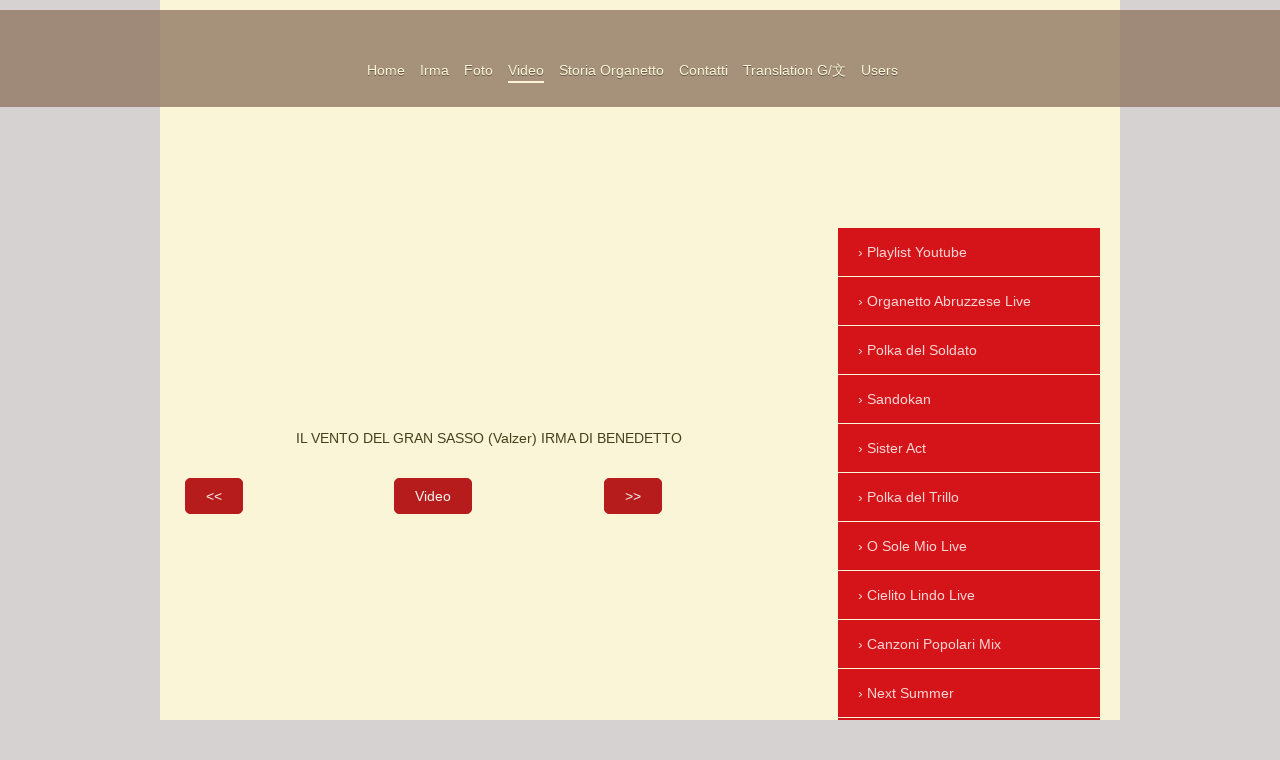

--- FILE ---
content_type: text/html; charset=UTF-8
request_url: https://www.irmadibenedetto.it/video/il-vento-del-gran-sasso/
body_size: 11869
content:
<!DOCTYPE html>
<html lang="it"  ><head prefix="og: http://ogp.me/ns# fb: http://ogp.me/ns/fb# business: http://ogp.me/ns/business#">
    <meta http-equiv="Content-Type" content="text/html; charset=utf-8"/>
    <meta name="generator" content="IONOS MyWebsite"/>
        
    <link rel="dns-prefetch" href="//cdn.website-start.de/"/>
    <link rel="dns-prefetch" href="//103.mod.mywebsite-editor.com"/>
    <link rel="dns-prefetch" href="https://103.sb.mywebsite-editor.com/"/>
    <link rel="shortcut icon" href="https://www.irmadibenedetto.it/s/misc/favicon.png?1417858832"/>
        <link rel="apple-touch-icon" href="https://www.irmadibenedetto.it/s/misc/touchicon.png?1458447619"/>
        <title>Il Vento del Gran Sasso (valzer) Irma Di Benedetto - Organetto Abruzzese Accordion</title>
    <style type="text/css">@media screen and (max-device-width: 1024px) {.diyw a.switchViewWeb {display: inline !important;}}</style>
    
    <meta name="viewport" content="width=device-width, initial-scale=1, maximum-scale=1, minimal-ui"/>

<meta name="format-detection" content="telephone=no"/>
        <meta name="keywords" content="Il vento del Gran Sasso, valze, Irma Di Benedetto, Organetto, Abruzzese, Du Botte, Fisarmonica, Accordion, Accordeon, Acordeon"/>
            <meta name="description" content="Il Vento del Gran Sasso (valzer) Irma Di Benedetto - Organetto Abruzzese Accordion"/>
            <meta name="robots" content="index,follow"/>
        <link href="//cdn.website-start.de/templates/2114/style.css?1763478093678" rel="stylesheet" type="text/css"/>
    <link href="https://www.irmadibenedetto.it/s/style/theming.css?1691493269" rel="stylesheet" type="text/css"/>
    <link href="//cdn.website-start.de/app/cdn/min/group/web.css?1763478093678" rel="stylesheet" type="text/css"/>
<link href="//cdn.website-start.de/app/cdn/min/moduleserver/css/it_IT/common,shoppingbasket?1763478093678" rel="stylesheet" type="text/css"/>
    <link href="//cdn.website-start.de/app/cdn/min/group/mobilenavigation.css?1763478093678" rel="stylesheet" type="text/css"/>
    <link href="https://103.sb.mywebsite-editor.com/app/logstate2-css.php?site=63141775&amp;t=1769784437" rel="stylesheet" type="text/css"/>

<script type="text/javascript">
    /* <![CDATA[ */
var stagingMode = '';
    /* ]]> */
</script>
<script src="https://103.sb.mywebsite-editor.com/app/logstate-js.php?site=63141775&amp;t=1769784437"></script>

    <link href="//cdn.website-start.de/templates/2114/print.css?1763478093678" rel="stylesheet" media="print" type="text/css"/>
    <script type="text/javascript">
    /* <![CDATA[ */
    var systemurl = 'https://103.sb.mywebsite-editor.com/';
    var webPath = '/';
    var proxyName = '';
    var webServerName = 'www.irmadibenedetto.it';
    var sslServerUrl = 'https://www.irmadibenedetto.it';
    var nonSslServerUrl = 'http://www.irmadibenedetto.it';
    var webserverProtocol = 'http://';
    var nghScriptsUrlPrefix = '//103.mod.mywebsite-editor.com';
    var sessionNamespace = 'DIY_SB';
    var jimdoData = {
        cdnUrl:  '//cdn.website-start.de/',
        messages: {
            lightBox: {
    image : 'Immagine',
    of: 'di'
}

        },
        isTrial: 0,
        pageId: 925946545    };
    var script_basisID = "63141775";

    diy = window.diy || {};
    diy.web = diy.web || {};

        diy.web.jsBaseUrl = "//cdn.website-start.de/s/build/";

    diy.context = diy.context || {};
    diy.context.type = diy.context.type || 'web';
    /* ]]> */
</script>

<script type="text/javascript" src="//cdn.website-start.de/app/cdn/min/group/web.js?1763478093678" crossorigin="anonymous"></script><script type="text/javascript" src="//cdn.website-start.de/s/build/web.bundle.js?1763478093678" crossorigin="anonymous"></script><script type="text/javascript" src="//cdn.website-start.de/app/cdn/min/group/mobilenavigation.js?1763478093678" crossorigin="anonymous"></script><script src="//cdn.website-start.de/app/cdn/min/moduleserver/js/it_IT/common,shoppingbasket?1763478093678"></script>
<script type="text/javascript" src="https://cdn.website-start.de/proxy/apps/ie7nah/resource/dependencies/"></script><script type="text/javascript">
                    if (typeof require !== 'undefined') {
                        require.config({
                            waitSeconds : 10,
                            baseUrl : 'https://cdn.website-start.de/proxy/apps/ie7nah/js/'
                        });
                    }
                </script><script type="text/javascript">if (window.jQuery) {window.jQuery_1and1 = window.jQuery;}</script>
<meta name="google-site-verification" content="3tYMRkhueYxfM4KtYAw21pYxNJGsptRThz2KC9BTUmQ"/>
<meta property="og:image" content="https://www.irmadibenedetto.it/s/cc_images/cache_2491913919.jpg?t=1656249571"/>
<script type="text/javascript">if (window.jQuery_1and1) {window.jQuery = window.jQuery_1and1;}</script>
<script type="text/javascript" src="//cdn.website-start.de/app/cdn/min/group/pfcsupport.js?1763478093678" crossorigin="anonymous"></script>    <meta property="og:type" content="business.business"/>
    <meta property="og:url" content="https://www.irmadibenedetto.it/video/il-vento-del-gran-sasso/"/>
    <meta property="og:title" content="Il Vento del Gran Sasso (valzer) Irma Di Benedetto - Organetto Abruzzese Accordion"/>
            <meta property="og:description" content="Il Vento del Gran Sasso (valzer) Irma Di Benedetto - Organetto Abruzzese Accordion"/>
                <meta property="og:image" content="https://www.irmadibenedetto.it/s/img/emotionheader.jpg"/>
        <meta property="business:contact_data:country_name" content="Italia"/>
    <meta property="business:contact_data:street_address" content="Via Nazionale Per Teramo 162"/>
    <meta property="business:contact_data:locality" content="Giulianova"/>
    <meta property="business:contact_data:region" content="101088"/>
    <meta property="business:contact_data:email" content="fabirm926@gmail.com"/>
    <meta property="business:contact_data:postal_code" content="64021"/>
    <meta property="business:contact_data:phone_number" content=" 3046641"/>
    
    
<link href="//cdn.website-start.de/sections/_res/public/common.css" rel="stylesheet" type="text/css"/><link href="//cdn.website-start.de/sections/grids-2/public/style.css" rel="stylesheet" type="text/css"/></head>


<body class="body   cc-pagemode-default diyfeSidebarRight diy-market-it_IT" data-pageid="925946545" id="page-925946545">
    
    <div class="diyw">
        <div class="diyweb">
	
<nav id="diyfeMobileNav" class="diyfeCA diyfeCA2" role="navigation">
    <a title="Apri/Chiudi navigazione">Apri/Chiudi navigazione</a>
    <ul class="mainNav1"><li class=" hasSubNavigation"><a data-page-id="925596215" href="https://www.irmadibenedetto.it/" class=" level_1"><span>Home</span></a></li><li class=" hasSubNavigation"><a data-page-id="925596216" href="https://www.irmadibenedetto.it/irma/" class=" level_1"><span>Irma</span></a></li><li class=" hasSubNavigation"><a data-page-id="925915499" href="https://www.irmadibenedetto.it/foto/" class=" level_1"><span>Foto</span></a></li><li class="parent hasSubNavigation"><a data-page-id="925915863" href="https://www.irmadibenedetto.it/video/" class="parent level_1"><span>Video</span></a><span class="diyfeDropDownSubOpener">&nbsp;</span><div class="diyfeDropDownSubList diyfeCA diyfeCA3"><ul class="mainNav2"><li class=" hasSubNavigation"><a data-page-id="925946293" href="https://www.irmadibenedetto.it/video/playlist-youtube/" class=" level_2"><span>Playlist Youtube</span></a></li><li class=" hasSubNavigation"><a data-page-id="925946333" href="https://www.irmadibenedetto.it/video/organetto-abruzzese-live/" class=" level_2"><span>Organetto Abruzzese Live</span></a></li><li class=" hasSubNavigation"><a data-page-id="925977631" href="https://www.irmadibenedetto.it/video/polka-del-soldato/" class=" level_2"><span>Polka del Soldato</span></a></li><li class=" hasSubNavigation"><a data-page-id="925977397" href="https://www.irmadibenedetto.it/video/sandokan/" class=" level_2"><span>Sandokan</span></a></li><li class=" hasSubNavigation"><a data-page-id="925977261" href="https://www.irmadibenedetto.it/video/sister-act/" class=" level_2"><span>Sister Act</span></a></li><li class=" hasSubNavigation"><a data-page-id="925976403" href="https://www.irmadibenedetto.it/video/polka-del-trillo/" class=" level_2"><span>Polka del Trillo</span></a></li><li class=" hasSubNavigation"><a data-page-id="925975993" href="https://www.irmadibenedetto.it/video/o-sole-mio-live/" class=" level_2"><span>O Sole Mio Live</span></a></li><li class=" hasSubNavigation"><a data-page-id="925975821" href="https://www.irmadibenedetto.it/video/cielito-lindo-live/" class=" level_2"><span>Cielito Lindo Live</span></a></li><li class=" hasSubNavigation"><a data-page-id="925975714" href="https://www.irmadibenedetto.it/video/canzoni-popolari-mix/" class=" level_2"><span>Canzoni Popolari Mix</span></a></li><li class=" hasSubNavigation"><a data-page-id="925975453" href="https://www.irmadibenedetto.it/video/next-summer/" class=" level_2"><span>Next Summer</span></a></li><li class=" hasSubNavigation"><a data-page-id="925974890" href="https://www.irmadibenedetto.it/video/volevo-essere-un-duro/" class=" level_2"><span>Volevo essere un duro</span></a></li><li class=" hasSubNavigation"><a data-page-id="925974619" href="https://www.irmadibenedetto.it/video/que-sera-sera/" class=" level_2"><span>Que Sera Sera</span></a></li><li class=" hasSubNavigation"><a data-page-id="925973867" href="https://www.irmadibenedetto.it/video/tutta-l-italia/" class=" level_2"><span>Tutta L'Italia</span></a></li><li class=" hasSubNavigation"><a data-page-id="925973626" href="https://www.irmadibenedetto.it/video/serenata-d-amore/" class=" level_2"><span>Serenata d'Amore</span></a></li><li class=" hasSubNavigation"><a data-page-id="925972501" href="https://www.irmadibenedetto.it/video/feliz-navidad-2024/" class=" level_2"><span>Feliz Navidad 2024</span></a></li><li class=" hasSubNavigation"><a data-page-id="925947604" href="https://www.irmadibenedetto.it/video/come-porti-i-capelli-bella-bionda/" class=" level_2"><span>Come porti i capelli bella bionda</span></a></li><li class=" hasSubNavigation"><a data-page-id="925971456" href="https://www.irmadibenedetto.it/video/cuando-calienta-el-sol/" class=" level_2"><span>Cuando Calienta el Sol</span></a></li><li class=" hasSubNavigation"><a data-page-id="925971009" href="https://www.irmadibenedetto.it/video/la-molisana/" class=" level_2"><span>La Molisana</span></a></li><li class=" hasSubNavigation"><a data-page-id="925970289" href="https://www.irmadibenedetto.it/video/la-filnada/" class=" level_2"><span>La Filnada</span></a></li><li class=" hasSubNavigation"><a data-page-id="925969863" href="https://www.irmadibenedetto.it/video/il-mondo/" class=" level_2"><span>Il Mondo</span></a></li><li class=" hasSubNavigation"><a data-page-id="925967875" href="https://www.irmadibenedetto.it/video/el-cicalito/" class=" level_2"><span>El Cicalito</span></a></li><li class=" hasSubNavigation"><a data-page-id="925968929" href="https://www.irmadibenedetto.it/video/la-paloma/" class=" level_2"><span>La Paloma</span></a></li><li class=" hasSubNavigation"><a data-page-id="925968259" href="https://www.irmadibenedetto.it/video/o-surdato-nnammurato/" class=" level_2"><span>'O Surdato 'Nnammurato</span></a></li><li class=" hasSubNavigation"><a data-page-id="925967534" href="https://www.irmadibenedetto.it/video/amore-disperato/" class=" level_2"><span>Amore Disperato</span></a></li><li class=" hasSubNavigation"><a data-page-id="925966875" href="https://www.irmadibenedetto.it/video/quadriglia-abruzzese/" class=" level_2"><span>Quadriglia Abruzzese</span></a></li><li class=" hasSubNavigation"><a data-page-id="925965890" href="https://www.irmadibenedetto.it/video/reginella-campagnola-sol/" class=" level_2"><span>Reginella Campagnola SOL</span></a></li><li class=" hasSubNavigation"><a data-page-id="925965621" href="https://www.irmadibenedetto.it/video/madonnina-dai-riccioli-d-oro-sol/" class=" level_2"><span>Madonnina dai riccioli d'oro SOL</span></a></li><li class=" hasSubNavigation"><a data-page-id="925965451" href="https://www.irmadibenedetto.it/video/il-silenzio/" class=" level_2"><span>Il Silenzio</span></a></li><li class=" hasSubNavigation"><a data-page-id="925964993" href="https://www.irmadibenedetto.it/video/il-vento-del-gran-sasso-sol/" class=" level_2"><span>Il Vento del Gran Sasso SOL</span></a></li><li class=" hasSubNavigation"><a data-page-id="925964812" href="https://www.irmadibenedetto.it/video/manila/" class=" level_2"><span>Manila</span></a></li><li class=" hasSubNavigation"><a data-page-id="925964674" href="https://www.irmadibenedetto.it/video/la-scampagnata/" class=" level_2"><span>La Scampagnata</span></a></li><li class=" hasSubNavigation"><a data-page-id="925959679" href="https://www.irmadibenedetto.it/video/con-un-bacio-piccolissimo/" class=" level_2"><span>Con un bacio piccolissimo</span></a></li><li class=" hasSubNavigation"><a data-page-id="925963992" href="https://www.irmadibenedetto.it/video/waka-waka/" class=" level_2"><span>Waka Waka</span></a></li><li class=" hasSubNavigation"><a data-page-id="925963811" href="https://www.irmadibenedetto.it/video/festa-campagnola/" class=" level_2"><span>Festa Campagnola</span></a></li><li class=" hasSubNavigation"><a data-page-id="925962820" href="https://www.irmadibenedetto.it/video/con-te/" class=" level_2"><span>Con Te</span></a></li><li class=" hasSubNavigation"><a data-page-id="925962484" href="https://www.irmadibenedetto.it/video/canzoni-popolari/" class=" level_2"><span>Canzoni Popolari</span></a></li><li class=" hasSubNavigation"><a data-page-id="925961666" href="https://www.irmadibenedetto.it/video/allegro-fox/" class=" level_2"><span>Allegro Fox</span></a></li><li class=" hasSubNavigation"><a data-page-id="925960937" href="https://www.irmadibenedetto.it/video/ruspantella/" class=" level_2"><span>Ruspantella</span></a></li><li class=" hasSubNavigation"><a data-page-id="925960375" href="https://www.irmadibenedetto.it/video/una-lunga-storia-d-amore/" class=" level_2"><span>Una lunga storia d'amore</span></a></li><li class=" hasSubNavigation"><a data-page-id="925959962" href="https://www.irmadibenedetto.it/video/swing-del-ddu-bott/" class=" level_2"><span>Swing del Ddu Bott</span></a></li><li class=" hasSubNavigation"><a data-page-id="925959190" href="https://www.irmadibenedetto.it/video/auld-lang-syne/" class=" level_2"><span>Auld Lang Syne</span></a></li><li class=" hasSubNavigation"><a data-page-id="925957358" href="https://www.irmadibenedetto.it/video/titanium/" class=" level_2"><span>Titanium</span></a></li><li class=" hasSubNavigation"><a data-page-id="925957031" href="https://www.irmadibenedetto.it/video/pepito/" class=" level_2"><span>Pepito</span></a></li><li class=" hasSubNavigation"><a data-page-id="925956547" href="https://www.irmadibenedetto.it/video/cicirinella/" class=" level_2"><span>Cicirinella</span></a></li><li class=" hasSubNavigation"><a data-page-id="925956368" href="https://www.irmadibenedetto.it/video/marrocche-e-frusce/" class=" level_2"><span>Marrocche e Frusce</span></a></li><li class=" hasSubNavigation"><a data-page-id="925956132" href="https://www.irmadibenedetto.it/video/vitti-na-crozza/" class=" level_2"><span>Vitti 'na crozza</span></a></li><li class=" hasSubNavigation"><a data-page-id="925955882" href="https://www.irmadibenedetto.it/video/el-amor-que-perdimos/" class=" level_2"><span>El amor que perdimos</span></a></li><li class=" hasSubNavigation"><a data-page-id="925955617" href="https://www.irmadibenedetto.it/video/cielito-lindo/" class=" level_2"><span>Cielito Lindo</span></a></li><li class=" hasSubNavigation"><a data-page-id="925955329" href="https://www.irmadibenedetto.it/video/tango-della-gelosia/" class=" level_2"><span>Tango della gelosia</span></a></li><li class=" hasSubNavigation"><a data-page-id="925954780" href="https://www.irmadibenedetto.it/video/vola-vola-vola/" class=" level_2"><span>Vola Vola Vola</span></a></li><li class=" hasSubNavigation"><a data-page-id="925954461" href="https://www.irmadibenedetto.it/video/brillantina/" class=" level_2"><span>Brillantina</span></a></li><li class=" hasSubNavigation"><a data-page-id="925953845" href="https://www.irmadibenedetto.it/video/diana/" class=" level_2"><span>Diana</span></a></li><li class=" hasSubNavigation"><a data-page-id="925953531" href="https://www.irmadibenedetto.it/video/polka-di-zi-nicola/" class=" level_2"><span>Polka di Zi Nicola</span></a></li><li class=" hasSubNavigation"><a data-page-id="925952578" href="https://www.irmadibenedetto.it/video/rose-rosse/" class=" level_2"><span>Rose Rosse</span></a></li><li class=" hasSubNavigation"><a data-page-id="925953137" href="https://www.irmadibenedetto.it/video/ogni-volta/" class=" level_2"><span>Ogni Volta</span></a></li><li class=" hasSubNavigation"><a data-page-id="925952333" href="https://www.irmadibenedetto.it/video/sant-antonie-a-lu-deserte/" class=" level_2"><span>Sant'Antonie a lu deserte</span></a></li><li class=" hasSubNavigation"><a data-page-id="925952032" href="https://www.irmadibenedetto.it/video/la-befana-vien-di-notte/" class=" level_2"><span>La Befana vien di Notte</span></a></li><li class=" hasSubNavigation"><a data-page-id="925951752" href="https://www.irmadibenedetto.it/video/saltarello-di-natale/" class=" level_2"><span>Saltarello di Natale</span></a></li><li class=" hasSubNavigation"><a data-page-id="925951695" href="https://www.irmadibenedetto.it/video/così-celeste/" class=" level_2"><span>Così Celeste</span></a></li><li class=" hasSubNavigation"><a data-page-id="925951469" href="https://www.irmadibenedetto.it/video/tiramisù/" class=" level_2"><span>Tiramisù</span></a></li><li class=" hasSubNavigation"><a data-page-id="925951253" href="https://www.irmadibenedetto.it/video/easy-on-me/" class=" level_2"><span>Easy on me</span></a></li><li class=" hasSubNavigation"><a data-page-id="925950971" href="https://www.irmadibenedetto.it/video/parigi/" class=" level_2"><span>Parigi</span></a></li><li class=" hasSubNavigation"><a data-page-id="925950458" href="https://www.irmadibenedetto.it/video/atlantidea/" class=" level_2"><span>Atlantidea</span></a></li><li class=" hasSubNavigation"><a data-page-id="925950150" href="https://www.irmadibenedetto.it/video/marina/" class=" level_2"><span>Marina</span></a></li><li class=" hasSubNavigation"><a data-page-id="925949544" href="https://www.irmadibenedetto.it/video/si-bien/" class=" level_2"><span>Si Bien</span></a></li><li class=" hasSubNavigation"><a data-page-id="925949271" href="https://www.irmadibenedetto.it/video/fin-che-la-barca-va/" class=" level_2"><span>Fin che la barca va</span></a></li><li class=" hasSubNavigation"><a data-page-id="925949021" href="https://www.irmadibenedetto.it/video/lu-maritiello/" class=" level_2"><span>Lu Maritiello</span></a></li><li class=" hasSubNavigation"><a data-page-id="925948873" href="https://www.irmadibenedetto.it/video/iko-iko/" class=" level_2"><span>Iko Iko</span></a></li><li class=" hasSubNavigation"><a data-page-id="925948489" href="https://www.irmadibenedetto.it/video/marietta/" class=" level_2"><span>Marietta</span></a></li><li class=" hasSubNavigation"><a data-page-id="925947923" href="https://www.irmadibenedetto.it/video/scacciapensieri/" class=" level_2"><span>Scacciapensieri</span></a></li><li class=" hasSubNavigation"><a data-page-id="925947153" href="https://www.irmadibenedetto.it/video/besame-mucho/" class=" level_2"><span>Besame Mucho</span></a></li><li class=" hasSubNavigation"><a data-page-id="925946532" href="https://www.irmadibenedetto.it/video/polka-briosa/" class=" level_2"><span>Polka Briosa</span></a></li><li class=" hasSubNavigation"><a data-page-id="925946063" href="https://www.irmadibenedetto.it/video/tre-di-briscola/" class=" level_2"><span>Tre di Briscola</span></a></li><li class=" hasSubNavigation"><a data-page-id="925945732" href="https://www.irmadibenedetto.it/video/l-uva-fogarina/" class=" level_2"><span>L'uva fogarina</span></a></li><li class=" hasSubNavigation"><a data-page-id="925946064" href="https://www.irmadibenedetto.it/video/tornado/" class=" level_2"><span>Tornado</span></a></li><li class=" hasSubNavigation"><a data-page-id="925946065" href="https://www.irmadibenedetto.it/video/rosabella-del-molise/" class=" level_2"><span>Rosabella del Molise</span></a></li><li class=" hasSubNavigation"><a data-page-id="925946539" href="https://www.irmadibenedetto.it/video/calabrisella/" class=" level_2"><span>Calabrisella</span></a></li><li class=" hasSubNavigation"><a data-page-id="925946541" href="https://www.irmadibenedetto.it/video/la-bersagliera/" class=" level_2"><span>La Bersagliera</span></a></li><li class=" hasSubNavigation"><a data-page-id="925946543" href="https://www.irmadibenedetto.it/video/la-pompiera/" class=" level_2"><span>La Pompiera</span></a></li><li class=" hasSubNavigation"><a data-page-id="925946544" href="https://www.irmadibenedetto.it/video/angelina/" class=" level_2"><span>Angelina</span></a></li><li class="current hasSubNavigation"><a data-page-id="925946545" href="https://www.irmadibenedetto.it/video/il-vento-del-gran-sasso/" class="current level_2"><span>Il Vento del Gran Sasso</span></a></li><li class=" hasSubNavigation"><a data-page-id="925948089" href="https://www.irmadibenedetto.it/video/saltarello/" class=" level_2"><span>Saltarello</span></a></li><li class=" hasSubNavigation"><a data-page-id="925948097" href="https://www.irmadibenedetto.it/video/tarantolina/" class=" level_2"><span>Tarantolina</span></a></li><li class=" hasSubNavigation"><a data-page-id="925948099" href="https://www.irmadibenedetto.it/video/coco-cumbia/" class=" level_2"><span>Coco Cumbia</span></a></li><li class=" hasSubNavigation"><a data-page-id="925948100" href="https://www.irmadibenedetto.it/video/balera/" class=" level_2"><span>Balera</span></a></li><li class=" hasSubNavigation"><a data-page-id="925948101" href="https://www.irmadibenedetto.it/video/te-quiero/" class=" level_2"><span>Te Quiero</span></a></li><li class=" hasSubNavigation"><a data-page-id="925948084" href="https://www.irmadibenedetto.it/video/la-piruletta/" class=" level_2"><span>La Piruletta</span></a></li><li class=" hasSubNavigation"><a data-page-id="925946550" href="https://www.irmadibenedetto.it/video/quadriglia-slok/" class=" level_2"><span>Quadriglia Slok</span></a></li><li class=" hasSubNavigation"><a data-page-id="925948085" href="https://www.irmadibenedetto.it/video/o-sole-mio/" class=" level_2"><span>O Sole Mio</span></a></li><li class=" hasSubNavigation"><a data-page-id="925948086" href="https://www.irmadibenedetto.it/video/quando-quando-quando/" class=" level_2"><span>Quando Quando Quando</span></a></li><li class=" hasSubNavigation"><a data-page-id="925948087" href="https://www.irmadibenedetto.it/video/guantanamera/" class=" level_2"><span>Guantanamera</span></a></li><li class=" hasSubNavigation"><a data-page-id="925948103" href="https://www.irmadibenedetto.it/video/country-roads/" class=" level_2"><span>Country Roads</span></a></li><li class=" hasSubNavigation"><a data-page-id="925948271" href="https://www.irmadibenedetto.it/video/can-t-help-falling-in-love/" class=" level_2"><span>Can't help falling in love</span></a></li><li class=" hasSubNavigation"><a data-page-id="925948088" href="https://www.irmadibenedetto.it/video/hallelujah/" class=" level_2"><span>Hallelujah</span></a></li><li class=" hasSubNavigation"><a data-page-id="925948104" href="https://www.irmadibenedetto.it/video/someone-you-loved/" class=" level_2"><span>Someone You loved</span></a></li><li class=" hasSubNavigation"><a data-page-id="925948272" href="https://www.irmadibenedetto.it/video/shallow/" class=" level_2"><span>Shallow</span></a></li><li class=" hasSubNavigation"><a data-page-id="925948273" href="https://www.irmadibenedetto.it/video/perfect/" class=" level_2"><span>Perfect</span></a></li><li class=" hasSubNavigation"><a data-page-id="925948105" href="https://www.irmadibenedetto.it/video/the-mission/" class=" level_2"><span>The Mission</span></a></li><li class=" hasSubNavigation"><a data-page-id="925946552" href="https://www.irmadibenedetto.it/video/feliz-navidad/" class=" level_2"><span>Feliz Navidad</span></a></li><li class=" hasSubNavigation"><a data-page-id="925948274" href="https://www.irmadibenedetto.it/video/jingle-bells-tu-scendi-dalle-stelle/" class=" level_2"><span>Jingle Bells - Tu scendi dalle stelle</span></a></li></ul></div></li><li class=" hasSubNavigation"><a data-page-id="925596257" href="https://www.irmadibenedetto.it/storia-organetto/" class=" level_1"><span>Storia Organetto</span></a></li><li class=" hasSubNavigation"><a data-page-id="925801112" href="https://www.irmadibenedetto.it/contatti/" class=" level_1"><span>Contatti</span></a></li><li class=" hasSubNavigation"><a data-page-id="925801117" href="https://www.irmadibenedetto.it/translation-g-文/" class=" level_1"><span>Translation G/文</span></a></li><li class=" hasSubNavigation"><a data-page-id="925916348" href="https://www.irmadibenedetto.it/users/" class=" level_1"><span>Users</span></a></li></ul></nav>
	<div class="diywebLiveArea">
				<div class="diyfeGE">
					<div class="diywebGutter">
			<div id="diywebAppContainer1st"></div>
					<div class="diywebLogo">
						
    <style type="text/css" media="all">
        /* <![CDATA[ */
                .diyw #website-logo {
            text-align: center !important;
                    }
        
                /* ]]> */
    </style>

    <div id="website-logo">
    
            </div>


					</div>	
					</div>
				</div>
		</div>
	<div class="diywebNav diywebNavMain diywebNav1 diywebNavHorizontal">
		<div class="diywebLiveArea">
			<div class="diywebMainGutter">
				<div class="diyfeGE diyfeCA diyfeCA2">
					<div class="diywebGutter">
						<div class="webnavigation"><ul id="mainNav1" class="mainNav1"><li class="navTopItemGroup_1"><a data-page-id="925596215" href="https://www.irmadibenedetto.it/" class="level_1"><span>Home</span></a></li><li class="navTopItemGroup_2"><a data-page-id="925596216" href="https://www.irmadibenedetto.it/irma/" class="level_1"><span>Irma</span></a></li><li class="navTopItemGroup_3"><a data-page-id="925915499" href="https://www.irmadibenedetto.it/foto/" class="level_1"><span>Foto</span></a></li><li class="navTopItemGroup_4"><a data-page-id="925915863" href="https://www.irmadibenedetto.it/video/" class="parent level_1"><span>Video</span></a></li><li class="navTopItemGroup_5"><a data-page-id="925596257" href="https://www.irmadibenedetto.it/storia-organetto/" class="level_1"><span>Storia Organetto</span></a></li><li class="navTopItemGroup_6"><a data-page-id="925801112" href="https://www.irmadibenedetto.it/contatti/" class="level_1"><span>Contatti</span></a></li><li class="navTopItemGroup_7"><a data-page-id="925801117" href="https://www.irmadibenedetto.it/translation-g-文/" class="level_1"><span>Translation G/文</span></a></li><li class="navTopItemGroup_8"><a data-page-id="925916348" href="https://www.irmadibenedetto.it/users/" class="level_1"><span>Users</span></a></li></ul></div>
					</div>
				</div>
			</div>
		</div>
	</div>
	<div class="diywebEmotionHeader">
		<div class="diywebLiveArea">
			<div class="diywebMainGutter">
				<div class="diyfeGE">
					<div class="diywebGutter">
						
<style type="text/css" media="all">
.diyw div#emotion-header {
        max-width: 920px;
        max-height: 1px;
                background: #eeeeee;
    }

.diyw div#emotion-header-title-bg {
    left: 0%;
    top: 43%;
    width: 100%;
    height: 0%;

    background-color: #000000;
    opacity: 0.50;
    filter: alpha(opacity = 50);
    display: none;}

.diyw div#emotion-header strong#emotion-header-title {
    left: 8%;
    top: 42%;
    color: #a0112f;
    display: none;    font: normal normal 26px/120% 'Arial Black', Gadget, sans-serif;
}

.diyw div#emotion-no-bg-container{
    max-height: 1px;
}

.diyw div#emotion-no-bg-container .emotion-no-bg-height {
    margin-top: 0.11%;
}
</style>
<div id="emotion-header" data-action="loadView" data-params="active" data-imagescount="1">
            <img src="https://www.irmadibenedetto.it/s/img/emotionheader.jpg?1623571310.920px.1px" id="emotion-header-img" alt=""/>
            
        <div id="ehSlideshowPlaceholder">
            <div id="ehSlideShow">
                <div class="slide-container">
                                        <div style="background-color: #eeeeee">
                            <img src="https://www.irmadibenedetto.it/s/img/emotionheader.jpg?1623571310.920px.1px" alt=""/>
                        </div>
                                    </div>
            </div>
        </div>


        <script type="text/javascript">
        //<![CDATA[
                diy.module.emotionHeader.slideShow.init({ slides: [{"url":"https:\/\/www.irmadibenedetto.it\/s\/img\/emotionheader.jpg?1623571310.920px.1px","image_alt":"","bgColor":"#eeeeee"}] });
        //]]>
        </script>

    
    
    
    
    
    <script type="text/javascript">
    //<![CDATA[
    (function ($) {
        function enableSvgTitle() {
                        var titleSvg = $('svg#emotion-header-title-svg'),
                titleHtml = $('#emotion-header-title'),
                emoWidthAbs = 920,
                emoHeightAbs = 1,
                offsetParent,
                titlePosition,
                svgBoxWidth,
                svgBoxHeight;

                        if (titleSvg.length && titleHtml.length) {
                offsetParent = titleHtml.offsetParent();
                titlePosition = titleHtml.position();
                svgBoxWidth = titleHtml.width();
                svgBoxHeight = titleHtml.height();

                                titleSvg.get(0).setAttribute('viewBox', '0 0 ' + svgBoxWidth + ' ' + svgBoxHeight);
                titleSvg.css({
                   left: Math.roundTo(100 * titlePosition.left / offsetParent.width(), 3) + '%',
                   top: Math.roundTo(100 * titlePosition.top / offsetParent.height(), 3) + '%',
                   width: Math.roundTo(100 * svgBoxWidth / emoWidthAbs, 3) + '%',
                   height: Math.roundTo(100 * svgBoxHeight / emoHeightAbs, 3) + '%'
                });

                titleHtml.css('visibility','hidden');
                titleSvg.css('visibility','visible');
            }
        }

        
            var posFunc = function($, overrideSize) {
                var elems = [], containerWidth, containerHeight;
                                    elems.push({
                        selector: '#emotion-header-title',
                        overrideSize: true,
                        horPos: 50.17,
                        vertPos: 48.56                    });
                    lastTitleWidth = $('#emotion-header-title').width();
                                                elems.push({
                    selector: '#emotion-header-title-bg',
                    horPos: 0,
                    vertPos: 59.38                });
                                
                containerWidth = parseInt('920');
                containerHeight = parseInt('1');

                for (var i = 0; i < elems.length; ++i) {
                    var el = elems[i],
                        $el = $(el.selector),
                        pos = {
                            left: el.horPos,
                            top: el.vertPos
                        };
                    if (!$el.length) continue;
                    var anchorPos = $el.anchorPosition();
                    anchorPos.$container = $('#emotion-header');

                    if (overrideSize === true || el.overrideSize === true) {
                        anchorPos.setContainerSize(containerWidth, containerHeight);
                    } else {
                        anchorPos.setContainerSize(null, null);
                    }

                    var pxPos = anchorPos.fromAnchorPosition(pos),
                        pcPos = anchorPos.toPercentPosition(pxPos);

                    var elPos = {};
                    if (!isNaN(parseFloat(pcPos.top)) && isFinite(pcPos.top)) {
                        elPos.top = pcPos.top + '%';
                    }
                    if (!isNaN(parseFloat(pcPos.left)) && isFinite(pcPos.left)) {
                        elPos.left = pcPos.left + '%';
                    }
                    $el.css(elPos);
                }

                // switch to svg title
                enableSvgTitle();
            };

                        var $emotionImg = jQuery('#emotion-header-img');
            if ($emotionImg.length > 0) {
                // first position the element based on stored size
                posFunc(jQuery, true);

                // trigger reposition using the real size when the element is loaded
                var ehLoadEvTriggered = false;
                $emotionImg.one('load', function(){
                    posFunc(jQuery);
                    ehLoadEvTriggered = true;
                                        diy.module.emotionHeader.slideShow.start();
                                    }).each(function() {
                                        if(this.complete || typeof this.complete === 'undefined') {
                        jQuery(this).load();
                    }
                });

                                noLoadTriggeredTimeoutId = setTimeout(function() {
                    if (!ehLoadEvTriggered) {
                        posFunc(jQuery);
                    }
                    window.clearTimeout(noLoadTriggeredTimeoutId)
                }, 5000);//after 5 seconds
            } else {
                jQuery(function(){
                    posFunc(jQuery);
                });
            }

                        if (jQuery.isBrowser && jQuery.isBrowser.ie8) {
                var longTitleRepositionCalls = 0;
                longTitleRepositionInterval = setInterval(function() {
                    if (lastTitleWidth > 0 && lastTitleWidth != jQuery('#emotion-header-title').width()) {
                        posFunc(jQuery);
                    }
                    longTitleRepositionCalls++;
                    // try this for 5 seconds
                    if (longTitleRepositionCalls === 5) {
                        window.clearInterval(longTitleRepositionInterval);
                    }
                }, 1000);//each 1 second
            }

            }(jQuery));
    //]]>
    </script>

    </div>

					</div>
				</div>
			</div>
		</div>
	</div>
	<div class="diywebContent">
		<div class="diywebLiveArea">
			<div class="diywebMainGutter">
				<div class="diyfeGridGroup diyfeCA diyfeCA1">
					<div class="diywebMain diyfeGE">
						<div class="diywebGutter">
							
        <div id="content_area">
        	<div id="content_start"></div>
        	
        
        <div id="matrix_1027347402" class="sortable-matrix" data-matrixId="1027347402"><div class="n module-type-htmlCode diyfeLiveArea "> <div class="mediumScreenDisabled"><script type="text/javascript">if (window.jQuery) {window.jQuery_1and1 = window.jQuery;}</script><iframe width="324" height="182" src="https://www.youtube.com/embed/hhnD6uhfcIc?r=0" frameborder="0" allow="accelerometer; autoplay; encrypted-media; gyroscope; picture-in-picture" allowfullscreen=""></iframe><script type="text/javascript">if (window.jQuery_1and1) {window.jQuery = window.jQuery_1and1;}</script></div> </div><div class="n module-type-header diyfeLiveArea "> <h2><span class="diyfeDecoration">IL VENTO DEL GRAN SASSO (Valzer) IRMA DI BENEDETTO</span></h2> </div><div class="n module-type-section section-base-grids-2 section-layout-columns-left section-layout-cls-has-columns section-layout-cls-left section-layout-cls-columns section-fullwidth-no ">         <div id="sf8720262358571737abe66ba29dfaa2a" class="section-wrapper section-has-no-background section-has-no-loop-background section-cls-v-spaced section-cls-adjust-for-loop-shadow ">
                    <div class="section-bg-element-container" id="section_bg_element_5816536140">
            <div class="section-bg-element-inner "></div>
            
        </div>
        
            <div class="section-content section-bg-no-contrast diyfeLiveArea">
                <div class="n module-type-sectionContainer module-alias-content section-has-no-background">             <div class="section-wrapper ">
                        <div class="section-bg-element-container" id="section_bg_element_5816536143">
            <div class="section-bg-element-inner "></div>
            
        </div>
        
                <div class="section-content section-bg-no-contrast">
                    <div class="section-extras-element"></div>
                    <div class="section-group section-group-loopContainer section-cls-display-columns section-cls-card loop-same-size section-cls-b-3 section-cls-c-3 section-cls-even-distribution">
            <div class="n module-type-sectionContainer module-alias-loop loop-same-size section-row-1 section-pos-n1 section-no-1 section-rc3 section-pos-odd section-pos-first section-lb3 section-has-no-background section-cls-display-columns section-cls-card">             <div class="section-wrapper ">
                        <div class="section-bg-element-container" id="section_bg_element_5816536144">
            <div class="section-bg-element-inner "></div>
            
        </div>
        
                <div class="section-content section-bg-no-contrast">
                    <div class="section-extras-element"></div>
                    <div class="section-group section-group-c2 section-cls-display-rows">
            <div class="section-group section-group-loopButtonWrapper ">
            <div class="n module-type-button module-alias-loopButton section-cls-button-variant-1"> <div class="module-button-container">
    <a href="https://www.irmadibenedetto.it/video/angelina/" class="diyfeLinkAsButton" style="background-color: #B71C1C !important;border-color: #B71C1C !important;">&lt;&lt;</a></div>
 </div>
        </div>
        </div>
                </div>
            </div> </div><div class="n module-type-sectionContainer module-alias-loop loop-same-size section-row-1 section-pos-n2 section-no-2 section-rc3 section-pos-even section-lb3 section-has-no-background section-cls-display-columns section-cls-card">             <div class="section-wrapper ">
                        <div class="section-bg-element-container" id="section_bg_element_5816536150">
            <div class="section-bg-element-inner "></div>
            
        </div>
        
                <div class="section-content section-bg-no-contrast">
                    <div class="section-extras-element"></div>
                    <div class="section-group section-group-c2 section-cls-display-rows">
            <div class="section-group section-group-loopButtonWrapper ">
            <div class="n module-type-button module-alias-loopButton section-cls-button-variant-1"> <div class="module-button-container">
    <a href="https://www.irmadibenedetto.it/video/" class="diyfeLinkAsButton" style="background-color: #B71C1C !important;border-color: #B71C1C !important;">Video</a></div>
 </div>
        </div>
        </div>
                </div>
            </div> </div><div class="n module-type-sectionContainer module-alias-loop loop-same-size section-row-1 section-pos-n3 section-no-3 section-rc3 section-pos-odd section-pos-m3 section-pos-last section-lb3 section-has-no-background section-cls-display-columns section-cls-card">             <div class="section-wrapper ">
                        <div class="section-bg-element-container" id="section_bg_element_5816536156">
            <div class="section-bg-element-inner "></div>
            
        </div>
        
                <div class="section-content section-bg-no-contrast">
                    <div class="section-extras-element"></div>
                    <div class="section-group section-group-c2 section-cls-display-rows">
            <div class="section-group section-group-loopButtonWrapper ">
            <div class="n module-type-button module-alias-loopButton section-cls-button-variant-1"> <div class="module-button-container">
    <a href="https://www.irmadibenedetto.it/video/saltarello/" class="diyfeLinkAsButton" style="background-color: #B71C1C !important;border-color: #B71C1C !important;">&gt;&gt;</a></div>
 </div>
        </div>
        </div>
                </div>
            </div> </div>
        </div>
                </div>
            </div> </div>
            </div>
        </div> </div></div>
        
        
        </div>
						</div>
					</div>
					<div class="diywebSecondary diyfeGE diyfeCA diyfeCA3">
						<div class="diywebNav diywebNav23 diywebHideOnSmall">
							<div class="diyfeGE">
								<div class="diywebGutter">
									<div class="webnavigation"><ul id="mainNav2" class="mainNav2"><li class="navTopItemGroup_0"><a data-page-id="925946293" href="https://www.irmadibenedetto.it/video/playlist-youtube/" class="level_2"><span>Playlist Youtube</span></a></li><li class="navTopItemGroup_0"><a data-page-id="925946333" href="https://www.irmadibenedetto.it/video/organetto-abruzzese-live/" class="level_2"><span>Organetto Abruzzese Live</span></a></li><li class="navTopItemGroup_0"><a data-page-id="925977631" href="https://www.irmadibenedetto.it/video/polka-del-soldato/" class="level_2"><span>Polka del Soldato</span></a></li><li class="navTopItemGroup_0"><a data-page-id="925977397" href="https://www.irmadibenedetto.it/video/sandokan/" class="level_2"><span>Sandokan</span></a></li><li class="navTopItemGroup_0"><a data-page-id="925977261" href="https://www.irmadibenedetto.it/video/sister-act/" class="level_2"><span>Sister Act</span></a></li><li class="navTopItemGroup_0"><a data-page-id="925976403" href="https://www.irmadibenedetto.it/video/polka-del-trillo/" class="level_2"><span>Polka del Trillo</span></a></li><li class="navTopItemGroup_0"><a data-page-id="925975993" href="https://www.irmadibenedetto.it/video/o-sole-mio-live/" class="level_2"><span>O Sole Mio Live</span></a></li><li class="navTopItemGroup_0"><a data-page-id="925975821" href="https://www.irmadibenedetto.it/video/cielito-lindo-live/" class="level_2"><span>Cielito Lindo Live</span></a></li><li class="navTopItemGroup_0"><a data-page-id="925975714" href="https://www.irmadibenedetto.it/video/canzoni-popolari-mix/" class="level_2"><span>Canzoni Popolari Mix</span></a></li><li class="navTopItemGroup_0"><a data-page-id="925975453" href="https://www.irmadibenedetto.it/video/next-summer/" class="level_2"><span>Next Summer</span></a></li><li class="navTopItemGroup_0"><a data-page-id="925974890" href="https://www.irmadibenedetto.it/video/volevo-essere-un-duro/" class="level_2"><span>Volevo essere un duro</span></a></li><li class="navTopItemGroup_0"><a data-page-id="925974619" href="https://www.irmadibenedetto.it/video/que-sera-sera/" class="level_2"><span>Que Sera Sera</span></a></li><li class="navTopItemGroup_0"><a data-page-id="925973867" href="https://www.irmadibenedetto.it/video/tutta-l-italia/" class="level_2"><span>Tutta L'Italia</span></a></li><li class="navTopItemGroup_0"><a data-page-id="925973626" href="https://www.irmadibenedetto.it/video/serenata-d-amore/" class="level_2"><span>Serenata d'Amore</span></a></li><li class="navTopItemGroup_0"><a data-page-id="925972501" href="https://www.irmadibenedetto.it/video/feliz-navidad-2024/" class="level_2"><span>Feliz Navidad 2024</span></a></li><li class="navTopItemGroup_0"><a data-page-id="925947604" href="https://www.irmadibenedetto.it/video/come-porti-i-capelli-bella-bionda/" class="level_2"><span>Come porti i capelli bella bionda</span></a></li><li class="navTopItemGroup_0"><a data-page-id="925971456" href="https://www.irmadibenedetto.it/video/cuando-calienta-el-sol/" class="level_2"><span>Cuando Calienta el Sol</span></a></li><li class="navTopItemGroup_0"><a data-page-id="925971009" href="https://www.irmadibenedetto.it/video/la-molisana/" class="level_2"><span>La Molisana</span></a></li><li class="navTopItemGroup_0"><a data-page-id="925970289" href="https://www.irmadibenedetto.it/video/la-filnada/" class="level_2"><span>La Filnada</span></a></li><li class="navTopItemGroup_0"><a data-page-id="925969863" href="https://www.irmadibenedetto.it/video/il-mondo/" class="level_2"><span>Il Mondo</span></a></li><li class="navTopItemGroup_0"><a data-page-id="925967875" href="https://www.irmadibenedetto.it/video/el-cicalito/" class="level_2"><span>El Cicalito</span></a></li><li class="navTopItemGroup_0"><a data-page-id="925968929" href="https://www.irmadibenedetto.it/video/la-paloma/" class="level_2"><span>La Paloma</span></a></li><li class="navTopItemGroup_0"><a data-page-id="925968259" href="https://www.irmadibenedetto.it/video/o-surdato-nnammurato/" class="level_2"><span>'O Surdato 'Nnammurato</span></a></li><li class="navTopItemGroup_0"><a data-page-id="925967534" href="https://www.irmadibenedetto.it/video/amore-disperato/" class="level_2"><span>Amore Disperato</span></a></li><li class="navTopItemGroup_0"><a data-page-id="925966875" href="https://www.irmadibenedetto.it/video/quadriglia-abruzzese/" class="level_2"><span>Quadriglia Abruzzese</span></a></li><li class="navTopItemGroup_0"><a data-page-id="925965890" href="https://www.irmadibenedetto.it/video/reginella-campagnola-sol/" class="level_2"><span>Reginella Campagnola SOL</span></a></li><li class="navTopItemGroup_0"><a data-page-id="925965621" href="https://www.irmadibenedetto.it/video/madonnina-dai-riccioli-d-oro-sol/" class="level_2"><span>Madonnina dai riccioli d'oro SOL</span></a></li><li class="navTopItemGroup_0"><a data-page-id="925965451" href="https://www.irmadibenedetto.it/video/il-silenzio/" class="level_2"><span>Il Silenzio</span></a></li><li class="navTopItemGroup_0"><a data-page-id="925964993" href="https://www.irmadibenedetto.it/video/il-vento-del-gran-sasso-sol/" class="level_2"><span>Il Vento del Gran Sasso SOL</span></a></li><li class="navTopItemGroup_0"><a data-page-id="925964812" href="https://www.irmadibenedetto.it/video/manila/" class="level_2"><span>Manila</span></a></li><li class="navTopItemGroup_0"><a data-page-id="925964674" href="https://www.irmadibenedetto.it/video/la-scampagnata/" class="level_2"><span>La Scampagnata</span></a></li><li class="navTopItemGroup_0"><a data-page-id="925959679" href="https://www.irmadibenedetto.it/video/con-un-bacio-piccolissimo/" class="level_2"><span>Con un bacio piccolissimo</span></a></li><li class="navTopItemGroup_0"><a data-page-id="925963992" href="https://www.irmadibenedetto.it/video/waka-waka/" class="level_2"><span>Waka Waka</span></a></li><li class="navTopItemGroup_0"><a data-page-id="925963811" href="https://www.irmadibenedetto.it/video/festa-campagnola/" class="level_2"><span>Festa Campagnola</span></a></li><li class="navTopItemGroup_0"><a data-page-id="925962820" href="https://www.irmadibenedetto.it/video/con-te/" class="level_2"><span>Con Te</span></a></li><li class="navTopItemGroup_0"><a data-page-id="925962484" href="https://www.irmadibenedetto.it/video/canzoni-popolari/" class="level_2"><span>Canzoni Popolari</span></a></li><li class="navTopItemGroup_0"><a data-page-id="925961666" href="https://www.irmadibenedetto.it/video/allegro-fox/" class="level_2"><span>Allegro Fox</span></a></li><li class="navTopItemGroup_0"><a data-page-id="925960937" href="https://www.irmadibenedetto.it/video/ruspantella/" class="level_2"><span>Ruspantella</span></a></li><li class="navTopItemGroup_0"><a data-page-id="925960375" href="https://www.irmadibenedetto.it/video/una-lunga-storia-d-amore/" class="level_2"><span>Una lunga storia d'amore</span></a></li><li class="navTopItemGroup_0"><a data-page-id="925959962" href="https://www.irmadibenedetto.it/video/swing-del-ddu-bott/" class="level_2"><span>Swing del Ddu Bott</span></a></li><li class="navTopItemGroup_0"><a data-page-id="925959190" href="https://www.irmadibenedetto.it/video/auld-lang-syne/" class="level_2"><span>Auld Lang Syne</span></a></li><li class="navTopItemGroup_0"><a data-page-id="925957358" href="https://www.irmadibenedetto.it/video/titanium/" class="level_2"><span>Titanium</span></a></li><li class="navTopItemGroup_0"><a data-page-id="925957031" href="https://www.irmadibenedetto.it/video/pepito/" class="level_2"><span>Pepito</span></a></li><li class="navTopItemGroup_0"><a data-page-id="925956547" href="https://www.irmadibenedetto.it/video/cicirinella/" class="level_2"><span>Cicirinella</span></a></li><li class="navTopItemGroup_0"><a data-page-id="925956368" href="https://www.irmadibenedetto.it/video/marrocche-e-frusce/" class="level_2"><span>Marrocche e Frusce</span></a></li><li class="navTopItemGroup_0"><a data-page-id="925956132" href="https://www.irmadibenedetto.it/video/vitti-na-crozza/" class="level_2"><span>Vitti 'na crozza</span></a></li><li class="navTopItemGroup_0"><a data-page-id="925955882" href="https://www.irmadibenedetto.it/video/el-amor-que-perdimos/" class="level_2"><span>El amor que perdimos</span></a></li><li class="navTopItemGroup_0"><a data-page-id="925955617" href="https://www.irmadibenedetto.it/video/cielito-lindo/" class="level_2"><span>Cielito Lindo</span></a></li><li class="navTopItemGroup_0"><a data-page-id="925955329" href="https://www.irmadibenedetto.it/video/tango-della-gelosia/" class="level_2"><span>Tango della gelosia</span></a></li><li class="navTopItemGroup_0"><a data-page-id="925954780" href="https://www.irmadibenedetto.it/video/vola-vola-vola/" class="level_2"><span>Vola Vola Vola</span></a></li><li class="navTopItemGroup_0"><a data-page-id="925954461" href="https://www.irmadibenedetto.it/video/brillantina/" class="level_2"><span>Brillantina</span></a></li><li class="navTopItemGroup_0"><a data-page-id="925953845" href="https://www.irmadibenedetto.it/video/diana/" class="level_2"><span>Diana</span></a></li><li class="navTopItemGroup_0"><a data-page-id="925953531" href="https://www.irmadibenedetto.it/video/polka-di-zi-nicola/" class="level_2"><span>Polka di Zi Nicola</span></a></li><li class="navTopItemGroup_0"><a data-page-id="925952578" href="https://www.irmadibenedetto.it/video/rose-rosse/" class="level_2"><span>Rose Rosse</span></a></li><li class="navTopItemGroup_0"><a data-page-id="925953137" href="https://www.irmadibenedetto.it/video/ogni-volta/" class="level_2"><span>Ogni Volta</span></a></li><li class="navTopItemGroup_0"><a data-page-id="925952333" href="https://www.irmadibenedetto.it/video/sant-antonie-a-lu-deserte/" class="level_2"><span>Sant'Antonie a lu deserte</span></a></li><li class="navTopItemGroup_0"><a data-page-id="925952032" href="https://www.irmadibenedetto.it/video/la-befana-vien-di-notte/" class="level_2"><span>La Befana vien di Notte</span></a></li><li class="navTopItemGroup_0"><a data-page-id="925951752" href="https://www.irmadibenedetto.it/video/saltarello-di-natale/" class="level_2"><span>Saltarello di Natale</span></a></li><li class="navTopItemGroup_0"><a data-page-id="925951695" href="https://www.irmadibenedetto.it/video/così-celeste/" class="level_2"><span>Così Celeste</span></a></li><li class="navTopItemGroup_0"><a data-page-id="925951469" href="https://www.irmadibenedetto.it/video/tiramisù/" class="level_2"><span>Tiramisù</span></a></li><li class="navTopItemGroup_0"><a data-page-id="925951253" href="https://www.irmadibenedetto.it/video/easy-on-me/" class="level_2"><span>Easy on me</span></a></li><li class="navTopItemGroup_0"><a data-page-id="925950971" href="https://www.irmadibenedetto.it/video/parigi/" class="level_2"><span>Parigi</span></a></li><li class="navTopItemGroup_0"><a data-page-id="925950458" href="https://www.irmadibenedetto.it/video/atlantidea/" class="level_2"><span>Atlantidea</span></a></li><li class="navTopItemGroup_0"><a data-page-id="925950150" href="https://www.irmadibenedetto.it/video/marina/" class="level_2"><span>Marina</span></a></li><li class="navTopItemGroup_0"><a data-page-id="925949544" href="https://www.irmadibenedetto.it/video/si-bien/" class="level_2"><span>Si Bien</span></a></li><li class="navTopItemGroup_0"><a data-page-id="925949271" href="https://www.irmadibenedetto.it/video/fin-che-la-barca-va/" class="level_2"><span>Fin che la barca va</span></a></li><li class="navTopItemGroup_0"><a data-page-id="925949021" href="https://www.irmadibenedetto.it/video/lu-maritiello/" class="level_2"><span>Lu Maritiello</span></a></li><li class="navTopItemGroup_0"><a data-page-id="925948873" href="https://www.irmadibenedetto.it/video/iko-iko/" class="level_2"><span>Iko Iko</span></a></li><li class="navTopItemGroup_0"><a data-page-id="925948489" href="https://www.irmadibenedetto.it/video/marietta/" class="level_2"><span>Marietta</span></a></li><li class="navTopItemGroup_0"><a data-page-id="925947923" href="https://www.irmadibenedetto.it/video/scacciapensieri/" class="level_2"><span>Scacciapensieri</span></a></li><li class="navTopItemGroup_0"><a data-page-id="925947153" href="https://www.irmadibenedetto.it/video/besame-mucho/" class="level_2"><span>Besame Mucho</span></a></li><li class="navTopItemGroup_0"><a data-page-id="925946532" href="https://www.irmadibenedetto.it/video/polka-briosa/" class="level_2"><span>Polka Briosa</span></a></li><li class="navTopItemGroup_0"><a data-page-id="925946063" href="https://www.irmadibenedetto.it/video/tre-di-briscola/" class="level_2"><span>Tre di Briscola</span></a></li><li class="navTopItemGroup_0"><a data-page-id="925945732" href="https://www.irmadibenedetto.it/video/l-uva-fogarina/" class="level_2"><span>L'uva fogarina</span></a></li><li class="navTopItemGroup_0"><a data-page-id="925946064" href="https://www.irmadibenedetto.it/video/tornado/" class="level_2"><span>Tornado</span></a></li><li class="navTopItemGroup_0"><a data-page-id="925946065" href="https://www.irmadibenedetto.it/video/rosabella-del-molise/" class="level_2"><span>Rosabella del Molise</span></a></li><li class="navTopItemGroup_0"><a data-page-id="925946539" href="https://www.irmadibenedetto.it/video/calabrisella/" class="level_2"><span>Calabrisella</span></a></li><li class="navTopItemGroup_0"><a data-page-id="925946541" href="https://www.irmadibenedetto.it/video/la-bersagliera/" class="level_2"><span>La Bersagliera</span></a></li><li class="navTopItemGroup_0"><a data-page-id="925946543" href="https://www.irmadibenedetto.it/video/la-pompiera/" class="level_2"><span>La Pompiera</span></a></li><li class="navTopItemGroup_0"><a data-page-id="925946544" href="https://www.irmadibenedetto.it/video/angelina/" class="level_2"><span>Angelina</span></a></li><li class="navTopItemGroup_0"><a data-page-id="925946545" href="https://www.irmadibenedetto.it/video/il-vento-del-gran-sasso/" class="current level_2"><span>Il Vento del Gran Sasso</span></a></li><li class="navTopItemGroup_0"><a data-page-id="925948089" href="https://www.irmadibenedetto.it/video/saltarello/" class="level_2"><span>Saltarello</span></a></li><li class="navTopItemGroup_0"><a data-page-id="925948097" href="https://www.irmadibenedetto.it/video/tarantolina/" class="level_2"><span>Tarantolina</span></a></li><li class="navTopItemGroup_0"><a data-page-id="925948099" href="https://www.irmadibenedetto.it/video/coco-cumbia/" class="level_2"><span>Coco Cumbia</span></a></li><li class="navTopItemGroup_0"><a data-page-id="925948100" href="https://www.irmadibenedetto.it/video/balera/" class="level_2"><span>Balera</span></a></li><li class="navTopItemGroup_0"><a data-page-id="925948101" href="https://www.irmadibenedetto.it/video/te-quiero/" class="level_2"><span>Te Quiero</span></a></li><li class="navTopItemGroup_0"><a data-page-id="925948084" href="https://www.irmadibenedetto.it/video/la-piruletta/" class="level_2"><span>La Piruletta</span></a></li><li class="navTopItemGroup_0"><a data-page-id="925946550" href="https://www.irmadibenedetto.it/video/quadriglia-slok/" class="level_2"><span>Quadriglia Slok</span></a></li><li class="navTopItemGroup_0"><a data-page-id="925948085" href="https://www.irmadibenedetto.it/video/o-sole-mio/" class="level_2"><span>O Sole Mio</span></a></li><li class="navTopItemGroup_0"><a data-page-id="925948086" href="https://www.irmadibenedetto.it/video/quando-quando-quando/" class="level_2"><span>Quando Quando Quando</span></a></li><li class="navTopItemGroup_0"><a data-page-id="925948087" href="https://www.irmadibenedetto.it/video/guantanamera/" class="level_2"><span>Guantanamera</span></a></li><li class="navTopItemGroup_0"><a data-page-id="925948103" href="https://www.irmadibenedetto.it/video/country-roads/" class="level_2"><span>Country Roads</span></a></li><li class="navTopItemGroup_0"><a data-page-id="925948271" href="https://www.irmadibenedetto.it/video/can-t-help-falling-in-love/" class="level_2"><span>Can't help falling in love</span></a></li><li class="navTopItemGroup_0"><a data-page-id="925948088" href="https://www.irmadibenedetto.it/video/hallelujah/" class="level_2"><span>Hallelujah</span></a></li><li class="navTopItemGroup_0"><a data-page-id="925948104" href="https://www.irmadibenedetto.it/video/someone-you-loved/" class="level_2"><span>Someone You loved</span></a></li><li class="navTopItemGroup_0"><a data-page-id="925948272" href="https://www.irmadibenedetto.it/video/shallow/" class="level_2"><span>Shallow</span></a></li><li class="navTopItemGroup_0"><a data-page-id="925948273" href="https://www.irmadibenedetto.it/video/perfect/" class="level_2"><span>Perfect</span></a></li><li class="navTopItemGroup_0"><a data-page-id="925948105" href="https://www.irmadibenedetto.it/video/the-mission/" class="level_2"><span>The Mission</span></a></li><li class="navTopItemGroup_0"><a data-page-id="925946552" href="https://www.irmadibenedetto.it/video/feliz-navidad/" class="level_2"><span>Feliz Navidad</span></a></li><li class="navTopItemGroup_0"><a data-page-id="925948274" href="https://www.irmadibenedetto.it/video/jingle-bells-tu-scendi-dalle-stelle/" class="level_2"><span>Jingle Bells - Tu scendi dalle stelle</span></a></li></ul></div>
								</div>
							</div>
						</div>
						<div class="diywebSidebar">
							<div class="diyfeGE">
								<div class="diywebGutter">
									<div id="matrix_1026506828" class="sortable-matrix" data-matrixId="1026506828"><div class="n module-type-button diyfeLiveArea "> <div class="module-button-container" style="text-align:center;width:100%">
    <a href="https://www.irmadibenedetto.it/" class="diyfeLinkAsButton">Home</a></div>
 </div><div class="n module-type-button diyfeLiveArea "> <div class="module-button-container" style="text-align:center;width:100%">
    <a href="https://www.irmadibenedetto.it/irma/" class="diyfeLinkAsButton">Irma</a></div>
 </div><div class="n module-type-button diyfeLiveArea "> <div class="module-button-container" style="text-align:center;width:100%">
    <a href="https://www.irmadibenedetto.it/foto/" class="diyfeLinkAsButton">Foto</a></div>
 </div><div class="n module-type-button diyfeLiveArea "> <div class="module-button-container" style="text-align:center;width:100%">
    <a href="https://www.irmadibenedetto.it/video/" class="diyfeLinkAsButton">Video</a></div>
 </div><div class="n module-type-button diyfeLiveArea "> <div class="module-button-container" style="text-align:center;width:100%">
    <a href="https://www.irmadibenedetto.it/storia-organetto/" class="diyfeLinkAsButton">Storia Organetto</a></div>
 </div><div class="n module-type-button diyfeLiveArea "> <div class="module-button-container" style="text-align:center;width:100%">
    <a href="https://www.irmadibenedetto.it/contatti/" class="diyfeLinkAsButton">Contatti</a></div>
 </div><div class="n module-type-button diyfeLiveArea "> <div class="module-button-container" style="text-align:center;width:100%">
    <a href="https://www.irmadibenedetto.it/translation-g-文/" class="diyfeLinkAsButton">Translation G/文</a></div>
 </div><div class="n module-type-imageSubtitle diyfeLiveArea "> <div class="clearover imageSubtitle" id="imageSubtitle-5816321815">
    <div class="align-container align-center" style="max-width: 60px">
        <a class="imagewrapper" href="https://www.youtube.com/c/IrmaOrganetto" target="_blank">
            <img id="image_2489639413" src="https://www.irmadibenedetto.it/s/cc_images/cache_2489639413.png?t=1616236311" alt="" style="max-width: 60px; height:auto"/>
        </a>

        
    </div>

</div>

<script type="text/javascript">
//<![CDATA[
jQuery(function($) {
    var $target = $('#imageSubtitle-5816321815');

    if ($.fn.swipebox && Modernizr.touch) {
        $target
            .find('a[rel*="lightbox"]')
            .addClass('swipebox')
            .swipebox();
    } else {
        $target.tinyLightbox({
            item: 'a[rel*="lightbox"]',
            cycle: false,
            hideNavigation: true
        });
    }
});
//]]>
</script>
 </div><div class="n module-type-imageSubtitle diyfeLiveArea "> <div class="clearover imageSubtitle" id="imageSubtitle-5816321786">
    <div class="align-container align-center" style="max-width: 60px">
        <a class="imagewrapper" href="https://www.facebook.com/irma.dibenedetto.71" target="_blank">
            <img id="image_2489639381" src="https://www.irmadibenedetto.it/s/cc_images/cache_2489639381.png?t=1616235540" alt="" style="max-width: 60px; height:auto"/>
        </a>

        
    </div>

</div>

<script type="text/javascript">
//<![CDATA[
jQuery(function($) {
    var $target = $('#imageSubtitle-5816321786');

    if ($.fn.swipebox && Modernizr.touch) {
        $target
            .find('a[rel*="lightbox"]')
            .addClass('swipebox')
            .swipebox();
    } else {
        $target.tinyLightbox({
            item: 'a[rel*="lightbox"]',
            cycle: false,
            hideNavigation: true
        });
    }
});
//]]>
</script>
 </div><div class="n module-type-webcomponent-facebookLike diyfeLiveArea "> <div id="webcomponent_d746c3e7-b4de-497e-9bc6-b30b27e418b2_web" class="diysdk_facebook_facebookLike web_view webcomponent diyApp">
<div class="fb-root"></div>
<div class="alignment align_center" style="width:auto;">
    <div class="fb-like" data-href="" data-colorscheme="light" data-layout="button_count" data-action="like" data-show-faces="true" data-send="" style="z-index:2;"></div>
</div>
</div><script type="text/javascript">/* <![CDATA[ */
var data = {"instance":{"data":{"configUrl":"\/\/connect.facebook.net\/it_IT\/sdk.js","configId":"535144533232457","version":"v2.3"},"name":"facebookLike","localizedName":"Facebook Like","id":"d746c3e7-b4de-497e-9bc6-b30b27e418b2","view":"web","app":{"version":"1.0","name":"facebook","id":"2B6039FA-8AC3-4399-B1D1-2C43500313E9"},"isSitebuilder":false,"environmentConfig":{"isSitebuilder":false,"staticUrlPrefix":"https:\/\/cdn.website-start.de\/proxy\/apps\/ie7nah"}},"resources":{"css":["https:\/\/cdn.website-start.de\/proxy\/apps\/ie7nah\/s\/diy\/basic\/public\/css\/basic.css?rev-1572432991=","https:\/\/cdn.website-start.de\/proxy\/apps\/ie7nah\/s\/facebook\/facebookLike\/public\/css\/web.css?rev-1572432991="],"js":["order!https:\/\/cdn.website-start.de\/proxy\/apps\/ie7nah\/s\/facebook\/facebookLike\/public\/js\/facebookLike.js?rev-1572432991=","order!https:\/\/cdn.website-start.de\/proxy\/apps\/ie7nah\/api\/app\/facebook\/translation\/it_IT?rev-1572432991="]},"embeddedComponents":[]};
var baseSaveUrl = '/proxy/apps/';
var instanceCreator = new diysdk.webcomponentIntegrator();
instanceCreator.create(data, baseSaveUrl);
/* ]]> */</script> </div><div class="n module-type-imageSubtitle diyfeLiveArea "> <div class="clearover imageSubtitle" id="imageSubtitle-5816321787">
    <div class="align-container align-center" style="max-width: 59px">
        <a class="imagewrapper" href="https://www.instagram.com/irma.organetto/" target="_blank">
            <img id="image_2489639382" src="https://www.irmadibenedetto.it/s/cc_images/cache_2489639382.png?t=1616235569" alt="" style="max-width: 59px; height:auto"/>
        </a>

        
    </div>

</div>

<script type="text/javascript">
//<![CDATA[
jQuery(function($) {
    var $target = $('#imageSubtitle-5816321787');

    if ($.fn.swipebox && Modernizr.touch) {
        $target
            .find('a[rel*="lightbox"]')
            .addClass('swipebox')
            .swipebox();
    } else {
        $target.tinyLightbox({
            item: 'a[rel*="lightbox"]',
            cycle: false,
            hideNavigation: true
        });
    }
});
//]]>
</script>
 </div><div class="n module-type-imageSubtitle diyfeLiveArea "> <div class="clearover imageSubtitle" id="imageSubtitle-5816321868">
    <div class="align-container align-center" style="max-width: 60px">
        <a class="imagewrapper" href="https://vm.tiktok.com/ZMeAJCr1J/" target="_blank">
            <img id="image_2489639468" src="https://www.irmadibenedetto.it/s/cc_images/cache_2489639468.png?t=1616237119" alt="" style="max-width: 60px; height:auto"/>
        </a>

        
    </div>

</div>

<script type="text/javascript">
//<![CDATA[
jQuery(function($) {
    var $target = $('#imageSubtitle-5816321868');

    if ($.fn.swipebox && Modernizr.touch) {
        $target
            .find('a[rel*="lightbox"]')
            .addClass('swipebox')
            .swipebox();
    } else {
        $target.tinyLightbox({
            item: 'a[rel*="lightbox"]',
            cycle: false,
            hideNavigation: true
        });
    }
});
//]]>
</script>
 </div><div class="n module-type-imageSubtitle diyfeLiveArea "> <div class="clearover imageSubtitle" id="imageSubtitle-5816321788">
    <div class="align-container align-center" style="max-width: 60px">
        <a class="imagewrapper" href="https://twitter.com/IOrganetto?s=09" target="_blank">
            <img id="image_2489639383" src="https://www.irmadibenedetto.it/s/cc_images/cache_2489639383.png?t=1741248800" alt="" style="max-width: 60px; height:auto"/>
        </a>

        
    </div>

</div>

<script type="text/javascript">
//<![CDATA[
jQuery(function($) {
    var $target = $('#imageSubtitle-5816321788');

    if ($.fn.swipebox && Modernizr.touch) {
        $target
            .find('a[rel*="lightbox"]')
            .addClass('swipebox')
            .swipebox();
    } else {
        $target.tinyLightbox({
            item: 'a[rel*="lightbox"]',
            cycle: false,
            hideNavigation: true
        });
    }
});
//]]>
</script>
 </div></div>
								</div>
							</div>
						</div>
					</div>
				</div>
			</div>
		</div>
	</div>
	<div class="diywebFooter">
		<div class="diywebLiveArea">
			<div class="diywebMainGutter">
				<div class="diyfeGE diywebPull diyfeCA diyfeCA4">
					<div class="diywebGutter">
						<div id="contentfooter">
    <div class="leftrow">
                        <a rel="nofollow" href="javascript:window.print();">
                    <img class="inline" height="14" width="18" src="//cdn.website-start.de/s/img/cc/printer.gif" alt=""/>
                    Stampa                </a> <span class="footer-separator">|</span>
                <a href="https://www.irmadibenedetto.it/sitemap/">Mappa del sito</a>
                        <br/> © Irma Di Benedetto / Powered by Fabio C.
            </div>
    <script type="text/javascript">
        window.diy.ux.Captcha.locales = {
            generateNewCode: 'Genera nuovo codice',
            enterCode: 'Inserisci il codice'
        };
        window.diy.ux.Cap2.locales = {
            generateNewCode: 'Genera nuovo codice',
            enterCode: 'Inserisci il codice'
        };
    </script>
    <div class="rightrow">
                    <span class="loggedout">
                <a rel="nofollow" id="login" href="https://login.1and1-editor.com/63141775/www.irmadibenedetto.it/it?pageId=925946545">
                    Accedi                </a>
            </span>
                <p><a class="diyw switchViewWeb" href="javascript:switchView('desktop');">Vista web</a><a class="diyw switchViewMobile" href="javascript:switchView('mobile');"> Vista Mobile</a></p>
                <span class="loggedin">
            <a rel="nofollow" id="logout" href="https://103.sb.mywebsite-editor.com/app/cms/logout.php">Esci</a> <span class="footer-separator">|</span>
            <a rel="nofollow" id="edit" href="https://103.sb.mywebsite-editor.com/app/63141775/925946545/">Modifica pagina</a>
        </span>
    </div>
</div>
            <div id="loginbox" class="hidden">
                <script type="text/javascript">
                    /* <![CDATA[ */
                    function forgotpw_popup() {
                        var url = 'https://password.1and1.it/xml/request/RequestStart';
                        fenster = window.open(url, "fenster1", "width=600,height=400,status=yes,scrollbars=yes,resizable=yes");
                        // IE8 doesn't return the window reference instantly or at all.
                        // It may appear the call failed and fenster is null
                        if (fenster && fenster.focus) {
                            fenster.focus();
                        }
                    }
                    /* ]]> */
                </script>
                                <img class="logo" src="//cdn.website-start.de/s/img/logo.gif" alt="IONOS" title="IONOS"/>

                <div id="loginboxOuter"></div>
            </div>
        

					</div>
				</div>
			</div>
		</div>
	</div>
</div>    </div>

    
    </body>


<!-- rendered at Thu, 08 Jan 2026 05:20:47 +0100 -->
</html>
